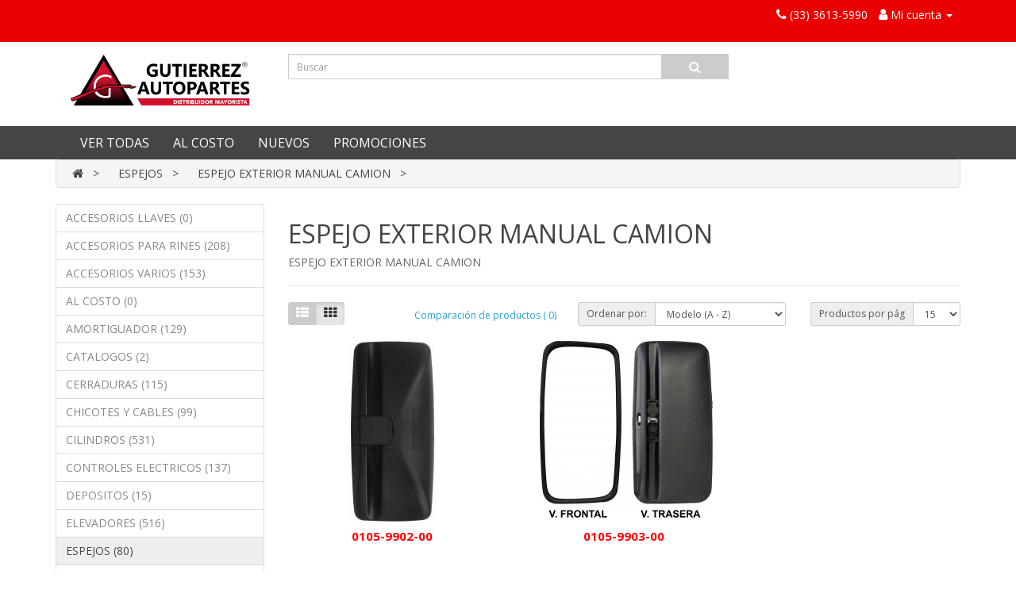

--- FILE ---
content_type: text/html; charset=utf-8
request_url: https://www.gutierrezautopartes.com/index.php?route=product/category&path=1_31
body_size: 26441
content:
<!DOCTYPE html>
<!--[if IE]><![endif]-->
<!--[if IE 8 ]><html dir="ltr" lang="es" class="ie8"><![endif]-->
<!--[if IE 9 ]><html dir="ltr" lang="es" class="ie9"><![endif]-->
<!--[if (gt IE 9)|!(IE)]><!-->
<html dir="ltr" lang="es">
<!--<![endif]-->
<head>
<meta charset="UTF-8" />
<meta name="viewport" content="width=device-width, initial-scale=1">
<meta http-equiv="X-UA-Compatible" content="IE=edge">
<title>ESPEJO EXTERIOR MANUAL CAMION</title>
<base href="https://www.gutierrezautopartes.com/" />
<meta name="keywords" content="ESPEJO EXTERIOR MANUAL CAMION" />
<meta name="facebook-domain-verification" content="bt67pgvmd1sqi5s9ozq41feoobht11" />
<script src="catalog/view/javascript/jquery/jquery-2.1.1.min.js" type="text/javascript"></script>
<link href="catalog/view/javascript/bootstrap/css/bootstrap.min.css" rel="stylesheet" media="screen" />
<script src="catalog/view/javascript/bootstrap/js/bootstrap.min.js" type="text/javascript"></script>
<link href="catalog/view/javascript/font-awesome/css/font-awesome.min.css" rel="stylesheet" type="text/css" />
<link href="//fonts.googleapis.com/css?family=Open+Sans:400,400i,300,700" rel="stylesheet" type="text/css" />
<link href="catalog/view/theme/wnweb/stylesheet/stylesheet.css" rel="stylesheet">
<link href="catalog/view/javascript/jquery/swiper/css/swiper.min.css" type="text/css" rel="stylesheet" media="screen" />
<link href="catalog/view/javascript/jquery/swiper/css/opencart.css" type="text/css" rel="stylesheet" media="screen" />
<script src="catalog/view/javascript/jquery/swiper/js/swiper.jquery.js" type="text/javascript"></script>
<script src="catalog/view/javascript/common.js" type="text/javascript"></script>
<link href="https://www.gutierrezautopartes.com/index.php?route=product/category&amp;path=31" rel="canonical" />
<!-- Meta Pixel Code -->
<script>
  !function(f,b,e,v,n,t,s)
  {if(f.fbq)return;n=f.fbq=function(){n.callMethod?
  n.callMethod.apply(n,arguments):n.queue.push(arguments)};
  if(!f._fbq)f._fbq=n;n.push=n;n.loaded=!0;n.version='2.0';
  n.queue=[];t=b.createElement(e);t.async=!0;
  t.src=v;s=b.getElementsByTagName(e)[0];
  s.parentNode.insertBefore(t,s)}(window, document,'script',
  'https://connect.facebook.net/en_US/fbevents.js');
  fbq('init', '344326187528566');
  fbq('track', 'PageView');
</script>
<noscript><img height="1" width="1" style="display:none"
  src="https://www.facebook.com/tr?id=344326187528566&ev=PageView&noscript=1"
/></noscript>
<!-- End Meta Pixel Code -->
<!-- Global site tag (gtag.js) - Google Analytics -->
<script async src="https://www.googletagmanager.com/gtag/js?id=UA-136364193-1"></script>
<script>
  window.dataLayer = window.dataLayer || [];
  function gtag(){dataLayer.push(arguments);}
  gtag('js', new Date());

  gtag('config', 'UA-136364193-1');
</script>
</head>
<body>
<nav id="top">
  <div class="container"> 
    
    <div id="top-links" class="nav pull-right">
      <ul class="list-inline">
        <li><a href="https://www.gutierrezautopartes.com/index.php?route=information/contact"><i class="fa fa-phone"></i></a> <span class="hidden-xs hidden-sm hidden-md">(33) 3613-5990</span></li>
        <li class="dropdown"><a href="https://www.gutierrezautopartes.com/index.php?route=account/account" title="Mi cuenta" class="dropdown-toggle" data-toggle="dropdown"><i class="fa fa-user"></i> <span class="hidden-xs hidden-sm hidden-md">Mi cuenta</span> <span class="caret"></span></a>
          <ul class="dropdown-menu dropdown-menu-right">
                        <li><a href="https://www.gutierrezautopartes.com/index.php?route=information/contact">Registro</a></li>
            <li><a href="https://www.gutierrezautopartes.com/index.php?route=account/login">Iniciar sesión</a></li>
            <li><a href="http://thyone.klayware.com/klay_gutierrez_autopartes_cart/upload/admin">Agente</a></li>
                      </ul>
        </li>
        <!--<li><a href="https://www.gutierrezautopartes.com/index.php?route=account/wishlist" id="wishlist-total" title="Listas de deseos"><i class="fa fa-heart"></i> <span class="hidden-xs hidden-sm hidden-md">Listas de deseos</span></a></li>-->
                <!--<li><a href="https://www.gutierrezautopartes.com/index.php?route=checkout/checkout" title="Pagar"><i class="fa fa-share"></i> <span class="hidden-xs hidden-sm hidden-md">Pagar</span></a></li>-->
      </ul>
    </div>
  </div>
</nav>
<header>
  <div class="container">
    <div class="row">
      <div class="col-sm-3">
        <div id="logo"><a href="https://www.gutierrezautopartes.com/index.php?route=common/home"><img src="https://www.gutierrezautopartes.com/image/catalog/logo.png" title="Gutiérrez Autopartes" alt="Gutiérrez Autopartes" class="img-responsive" /></a></div>
      </div>
      <div class="col-sm-6"><div id="search" class="input-group">
  <input type="text" name="search" value="" placeholder="Buscar" class="form-control input-lg" />
  <span class="input-group-btn">
    <button type="button" class="btn btn-default btn-lg"><i class="fa fa-search"></i></button>
  </span>
</div></div>
          </div>
  </div>
</header>

<div class="jumbotron mp0">
	<div class="container">
	  <nav id="menu" class="navbar">
		<div class="navbar-header"><span id="category" class="visible-xs">Categorías</span>
		  <button type="button" class="btn btn-navbar navbar-toggle" data-toggle="collapse" data-target=".navbar-ex1-collapse"><i class="fa fa-bars"></i></button>
		</div>
		<div class="collapse navbar-collapse navbar-ex1-collapse">
		  <ul class="nav navbar-nav">
		    <li><a href="index.php?route=product/category&path=2">VER TODAS</a></li>
															<li class="dropdown"><a href="https://www.gutierrezautopartes.com/index.php?route=product/category&amp;path=1220" class="dropdown-toggle" data-toggle="dropdown">AL COSTO</a>
				  <div class="dropdown-menu">
					<div class="dropdown-inner"> 					  <ul class="list-unstyled">
												<li><a href="https://www.gutierrezautopartes.com/index.php?route=product/category&amp;path=1220_1222">AL COSTO (0)</a></li>
											  </ul>
					  </div>
					<a href="https://www.gutierrezautopartes.com/index.php?route=product/category&amp;path=1220" class="see-all">Mostrar todo AL COSTO</a> </div>
				</li>
																<li class="dropdown"><a href="https://www.gutierrezautopartes.com/index.php?route=product/category&amp;path=1217" class="dropdown-toggle" data-toggle="dropdown">NUEVOS</a>
				  <div class="dropdown-menu">
					<div class="dropdown-inner"> 					  <ul class="list-unstyled">
												<li><a href="https://www.gutierrezautopartes.com/index.php?route=product/category&amp;path=1217_1218">NUEVOS (0)</a></li>
											  </ul>
					  </div>
					<a href="https://www.gutierrezautopartes.com/index.php?route=product/category&amp;path=1217" class="see-all">Mostrar todo NUEVOS</a> </div>
				</li>
																<li class="dropdown"><a href="https://www.gutierrezautopartes.com/index.php?route=product/category&amp;path=1219" class="dropdown-toggle" data-toggle="dropdown">PROMOCIONES</a>
				  <div class="dropdown-menu">
					<div class="dropdown-inner"> 					  <ul class="list-unstyled">
												<li><a href="https://www.gutierrezautopartes.com/index.php?route=product/category&amp;path=1219_1221">PROMOCIONES  (0)</a></li>
											  </ul>
					  </div>
					<a href="https://www.gutierrezautopartes.com/index.php?route=product/category&amp;path=1219" class="see-all">Mostrar todo PROMOCIONES</a> </div>
				</li>
											 		  
		  </ul>
		</div>
	  </nav>
	</div>
</div>	


<div id="product-category" class="container">
  <ul class="breadcrumb">
        <li><a href="https://www.gutierrezautopartes.com/index.php?route=common/home"><i class="fa fa-home"></i></a></li>
        <li><a href="https://www.gutierrezautopartes.com/index.php?route=product/category&amp;path=1">ESPEJOS</a></li>
        <li><a href="https://www.gutierrezautopartes.com/index.php?route=product/category&amp;path=1_31">ESPEJO EXTERIOR MANUAL CAMION</a></li>
      </ul>
  <div class="row"><aside id="column-left" class="col-sm-3 hidden-xs">
    <div class="list-group">
     <a href="https://www.gutierrezautopartes.com/index.php?route=product/category&amp;path=26" class="list-group-item">ACCESORIOS LLAVES (0)</a>
       <a href="https://www.gutierrezautopartes.com/index.php?route=product/category&amp;path=14" class="list-group-item">ACCESORIOS PARA RINES (208)</a>
       <a href="https://www.gutierrezautopartes.com/index.php?route=product/category&amp;path=21" class="list-group-item">ACCESORIOS VARIOS (153)</a>
       <a href="https://www.gutierrezautopartes.com/index.php?route=product/category&amp;path=1220" class="list-group-item">AL COSTO (0)</a>
       <a href="https://www.gutierrezautopartes.com/index.php?route=product/category&amp;path=9" class="list-group-item">AMORTIGUADOR (129)</a>
       <a href="https://www.gutierrezautopartes.com/index.php?route=product/category&amp;path=27" class="list-group-item">CATALOGOS (2)</a>
       <a href="https://www.gutierrezautopartes.com/index.php?route=product/category&amp;path=6" class="list-group-item">CERRADURAS (115)</a>
       <a href="https://www.gutierrezautopartes.com/index.php?route=product/category&amp;path=4" class="list-group-item">CHICOTES Y CABLES (99)</a>
       <a href="https://www.gutierrezautopartes.com/index.php?route=product/category&amp;path=5" class="list-group-item">CILINDROS (531)</a>
       <a href="https://www.gutierrezautopartes.com/index.php?route=product/category&amp;path=16" class="list-group-item">CONTROLES ELECTRICOS (137)</a>
       <a href="https://www.gutierrezautopartes.com/index.php?route=product/category&amp;path=24" class="list-group-item">DEPOSITOS (15)</a>
       <a href="https://www.gutierrezautopartes.com/index.php?route=product/category&amp;path=10" class="list-group-item">ELEVADORES (516)</a>
       
  <a href="https://www.gutierrezautopartes.com/index.php?route=product/category&amp;path=1" class="list-group-item active">ESPEJOS (80)</a> 
       
  <a href="https://www.gutierrezautopartes.com/index.php?route=product/category&amp;path=1_35" class="list-group-item">&nbsp;&nbsp;&nbsp;- ESPEJO CONVEXO UNIVERSAL  (15)</a>
       
  <a href="https://www.gutierrezautopartes.com/index.php?route=product/category&amp;path=1_32" class="list-group-item">&nbsp;&nbsp;&nbsp;- ESPEJO EXTERIOR ELECTRICO AUTO (1)</a>
       
  <a href="https://www.gutierrezautopartes.com/index.php?route=product/category&amp;path=1_33" class="list-group-item">&nbsp;&nbsp;&nbsp;- ESPEJO EXTERIOR ELECTRICO CAMTA (6)</a>
       
  <a href="https://www.gutierrezautopartes.com/index.php?route=product/category&amp;path=1_29" class="list-group-item">&nbsp;&nbsp;&nbsp;- ESPEJO EXTERIOR MANUAL AUTO (7)</a>
        <a href="https://www.gutierrezautopartes.com/index.php?route=product/category&amp;path=1_31" class="list-group-item active">&nbsp;&nbsp;&nbsp;- ESPEJO EXTERIOR MANUAL CAMION (2)</a> 
       
  <a href="https://www.gutierrezautopartes.com/index.php?route=product/category&amp;path=1_30" class="list-group-item">&nbsp;&nbsp;&nbsp;- ESPEJO EXTERIOR MANUAL CAMTA (17)</a>
       
  <a href="https://www.gutierrezautopartes.com/index.php?route=product/category&amp;path=1_28" class="list-group-item">&nbsp;&nbsp;&nbsp;- ESPEJO INTERIOR MANUAL (5)</a>
       
  <a href="https://www.gutierrezautopartes.com/index.php?route=product/category&amp;path=1_34" class="list-group-item">&nbsp;&nbsp;&nbsp;- ESPEJOS EXTERIORES ELECTRICOS CAMION (0)</a>
       
  <a href="https://www.gutierrezautopartes.com/index.php?route=product/category&amp;path=1_41" class="list-group-item">&nbsp;&nbsp;&nbsp;- ESPEJOS VARIOS (0)</a>
       
  <a href="https://www.gutierrezautopartes.com/index.php?route=product/category&amp;path=1_1280" class="list-group-item">&nbsp;&nbsp;&nbsp;- ESPEJOS VARIOS (0)</a>
       
  <a href="https://www.gutierrezautopartes.com/index.php?route=product/category&amp;path=1_40" class="list-group-item">&nbsp;&nbsp;&nbsp;- LUNA ESPEJO ELECTRICO CAMION (1)</a>
       
  <a href="https://www.gutierrezautopartes.com/index.php?route=product/category&amp;path=1_39" class="list-group-item">&nbsp;&nbsp;&nbsp;- LUNA ESPEJO ELECTRICO CAMTA (2)</a>
       
  <a href="https://www.gutierrezautopartes.com/index.php?route=product/category&amp;path=1_36" class="list-group-item">&nbsp;&nbsp;&nbsp;- LUNA ESPEJO MANUAL AUTO (21)</a>
       
  <a href="https://www.gutierrezautopartes.com/index.php?route=product/category&amp;path=1_37" class="list-group-item">&nbsp;&nbsp;&nbsp;- LUNA ESPEJO MANUAL CAMTA (3)</a>
       
  <a href="https://www.gutierrezautopartes.com/index.php?route=product/category&amp;path=1_38" class="list-group-item">&nbsp;&nbsp;&nbsp;- LUNAS ESPEJOS ELECTRICOS AUTO (0)</a>
             <a href="https://www.gutierrezautopartes.com/index.php?route=product/category&amp;path=1260" class="list-group-item">FORJAS (0)</a>
       <a href="https://www.gutierrezautopartes.com/index.php?route=product/category&amp;path=15" class="list-group-item">FUNDAS (70)</a>
       <a href="https://www.gutierrezautopartes.com/index.php?route=product/category&amp;path=8" class="list-group-item">GANCHOS (29)</a>
       <a href="https://www.gutierrezautopartes.com/index.php?route=product/category&amp;path=3" class="list-group-item">GRAPAS (436)</a>
       <a href="https://www.gutierrezautopartes.com/index.php?route=product/category&amp;path=18" class="list-group-item">HERRAMIENTA (13)</a>
       <a href="https://www.gutierrezautopartes.com/index.php?route=product/category&amp;path=25" class="list-group-item">ILUMINACION (641)</a>
       <a href="https://www.gutierrezautopartes.com/index.php?route=product/category&amp;path=19" class="list-group-item">LLAVES AUTOMOTRICES (0)</a>
       <a href="https://www.gutierrezautopartes.com/index.php?route=product/category&amp;path=2" class="list-group-item">MANIJAS (777)</a>
       <a href="https://www.gutierrezautopartes.com/index.php?route=product/category&amp;path=11" class="list-group-item">MOTORES (96)</a>
       <a href="https://www.gutierrezautopartes.com/index.php?route=product/category&amp;path=23" class="list-group-item">NIVELADORES DE LUZ (0)</a>
       <a href="https://www.gutierrezautopartes.com/index.php?route=product/category&amp;path=1217" class="list-group-item">NUEVOS (0)</a>
       <a href="https://www.gutierrezautopartes.com/index.php?route=product/category&amp;path=12" class="list-group-item">PERNOS DE BISAGRA (62)</a>
       <a href="https://www.gutierrezautopartes.com/index.php?route=product/category&amp;path=1219" class="list-group-item">PROMOCIONES (0)</a>
       <a href="https://www.gutierrezautopartes.com/index.php?route=product/category&amp;path=20" class="list-group-item">QUIMICOS (66)</a>
       <a href="https://www.gutierrezautopartes.com/index.php?route=product/category&amp;path=22" class="list-group-item">REFACCIONES VARIAS (88)</a>
       <a href="https://www.gutierrezautopartes.com/index.php?route=product/category&amp;path=1253" class="list-group-item">SERVICIOS (0)</a>
       <a href="https://www.gutierrezautopartes.com/index.php?route=product/category&amp;path=13" class="list-group-item">TAPONES (95)</a>
       <a href="https://www.gutierrezautopartes.com/index.php?route=product/category&amp;path=7" class="list-group-item">TIRANTES (39)</a>
       <a href="https://www.gutierrezautopartes.com/index.php?route=product/category&amp;path=17" class="list-group-item">VISERAS (58)</a>
    </div>

    <div class="swiper-viewport">
  <div id="banner0" class="swiper-container">
    <div class="swiper-wrapper"></div>
  </div>
</div>
<script type="text/javascript"><!--
$('#banner0').swiper({
	effect: 'fade',
	autoplay: 2500,
    autoplayDisableOnInteraction: false
});
--></script> 
  </aside>

                <div id="content" class="col-sm-9">
      <h2>ESPEJO EXTERIOR MANUAL CAMION</h2>
            <div class="row">                 <div class="col-sm-10">ESPEJO EXTERIOR MANUAL CAMION</div>
        </div>
      <hr>
                        <div class="row">
        <div class="col-md-2 col-sm-6 hidden-xs">
          <div class="btn-group btn-group-sm">
            <button type="button" id="list-view" class="btn btn-default" data-toggle="tooltip" title="Lista"><i class="fa fa-th-list"></i></button>
            <button type="button" id="grid-view" class="btn btn-default" data-toggle="tooltip" title="Cuadrícula"><i class="fa fa-th"></i></button>
          </div>
        </div>
        <div class="col-md-3 col-sm-6">
          <div class="form-group"><a href="https://www.gutierrezautopartes.com/index.php?route=product/compare" id="compare-total" class="btn btn-link">Comparación de productos ( 0)</a></div>
        </div>
        <div class="col-md-4 col-xs-6">
          <div class="form-group input-group input-group-sm">
            <label class="input-group-addon" for="input-sort">Ordenar por:</label>
            <select id="input-sort" class="form-control" onchange="location = this.value;">
              
              
              
                                          
              
              
              <option value="https://www.gutierrezautopartes.com/index.php?route=product/category&amp;path=1_31&amp;sort=p.model&amp;order=ASC" selected="selected">Modelo (A - Z)</option>
              
              
              
                                                        
              
              
              <option value="https://www.gutierrezautopartes.com/index.php?route=product/category&amp;path=1_31&amp;sort=p.model&amp;order=DESC">Modelo (Z - A)</option>
              
              
              
                                                        
              
              
              <option value="https://www.gutierrezautopartes.com/index.php?route=product/category&amp;path=1_31&amp;sort=pd.name&amp;order=ASC">Nombre (A - Z)</option>
              
              
              
                                                        
              
              
              <option value="https://www.gutierrezautopartes.com/index.php?route=product/category&amp;path=1_31&amp;sort=pd.name&amp;order=DESC">Nombre (Z - A)</option>
              
              
              
                                        
            
            
            </select>
          </div>
        </div>
        <div class="col-md-3 col-xs-6">
          <div class="form-group input-group input-group-sm">
            <label class="input-group-addon" for="input-limit">Productos por pág</label>
            <select id="input-limit" class="form-control" onchange="location = this.value;">
              
              
              
                                          
              
              
              <option value="https://www.gutierrezautopartes.com/index.php?route=product/category&amp;path=1_31&amp;limit=15" selected="selected">15</option>
              
              
              
                                                        
              
              
              <option value="https://www.gutierrezautopartes.com/index.php?route=product/category&amp;path=1_31&amp;limit=25">25</option>
              
              
              
                                                        
              
              
              <option value="https://www.gutierrezautopartes.com/index.php?route=product/category&amp;path=1_31&amp;limit=50">50</option>
              
              
              
                                                        
              
              
              <option value="https://www.gutierrezautopartes.com/index.php?route=product/category&amp;path=1_31&amp;limit=75">75</option>
              
              
              
                                                        
              
              
              <option value="https://www.gutierrezautopartes.com/index.php?route=product/category&amp;path=1_31&amp;limit=100">100</option>
              
              
              
                                        
            
            
            </select>
          </div>
        </div>
      </div>
      <div class="row">         <div class="product-layout product-list col-xs-12">
          <div class="product-thumb">
            <div class="image"><a href="https://www.gutierrezautopartes.com/index.php?route=product/product&amp;path=1_31&amp;product_id=42"><img src="https://www.gutierrezautopartes.com/image/cache/catalog/productos/42-228x228.jpg" alt="ESPEJO UNIVERSAL para Camión Largo 40.6 cm. Ancho 19 cm (Sencillo)" title="ESPEJO UNIVERSAL para Camión Largo 40.6 cm. Ancho 19 cm (Sencillo)" class="img-responsive" /></a></div>
            <div>
              <div class="caption">
                <div style="text-align: center;"><h4><a href="https://www.gutierrezautopartes.com/index.php?route=product/product&amp;path=1_31&amp;product_id=42" style="color: red;">0105-9902-00</a></h4></div>
                <p>ESPEJO UNIVERSAL para Camión Largo 40.6 cm. Ancho 19 cm (Sencillo)..</p>
                                 </div>
              <div class="button-group">
                <button type="button" onclick="cart.add('42', '1');"><i class="fa fa-shopping-cart"></i> <span class="hidden-xs hidden-sm hidden-md">Añadir al carrito</span></button>
                <button type="button" data-toggle="tooltip" title="Añadir a la lista de deseos" onclick="wishlist.add('42');"><i class="fa fa-heart"></i></button>
                <button type="button" data-toggle="tooltip" title="Comparar este Producto" onclick="compare.add('42');"><i class="fa fa-exchange"></i></button>
              </div>
            </div>
          </div>
        </div>
                <div class="product-layout product-list col-xs-12">
          <div class="product-thumb">
            <div class="image"><a href="https://www.gutierrezautopartes.com/index.php?route=product/product&amp;path=1_31&amp;product_id=43"><img src="https://www.gutierrezautopartes.com/image/cache/catalog/productos/7706-228x228.jpg" alt="ESPEJO UNIVERSAL para Camion Largo 35.6 cm. Ancho 18 cm. (Sencillo)" title="ESPEJO UNIVERSAL para Camion Largo 35.6 cm. Ancho 18 cm. (Sencillo)" class="img-responsive" /></a></div>
            <div>
              <div class="caption">
                <div style="text-align: center;"><h4><a href="https://www.gutierrezautopartes.com/index.php?route=product/product&amp;path=1_31&amp;product_id=43" style="color: red;">0105-9903-00</a></h4></div>
                <p>ESPEJO UNIVERSAL para Camion Largo 35.6 cm. Ancho 18 cm. (Sencillo)..</p>
                                 </div>
              <div class="button-group">
                <button type="button" onclick="cart.add('43', '1');"><i class="fa fa-shopping-cart"></i> <span class="hidden-xs hidden-sm hidden-md">Añadir al carrito</span></button>
                <button type="button" data-toggle="tooltip" title="Añadir a la lista de deseos" onclick="wishlist.add('43');"><i class="fa fa-heart"></i></button>
                <button type="button" data-toggle="tooltip" title="Comparar este Producto" onclick="compare.add('43');"><i class="fa fa-exchange"></i></button>
              </div>
            </div>
          </div>
        </div>
         </div>
      <div class="row">
        <div class="col-sm-6 text-left"></div>
        <div class="col-sm-6 text-right">Mostrando 1 a 2 de 2 (1 Paginas)</div>
      </div>
                  </div>
    </div>
</div>
<footer>
  <div class="container">
    <div class="row">
            <div class="col-sm-3">
        <h5>Información</h5>
        <ul class="list-unstyled">
                   <li><a href="https://www.gutierrezautopartes.com/index.php?route=information/information&amp;information_id=4">Nosotros</a></li>
                    <li><a href="https://www.gutierrezautopartes.com/index.php?route=information/information&amp;information_id=6">Envíos y Entrega</a></li>
                    <li><a href="https://www.gutierrezautopartes.com/index.php?route=information/information&amp;information_id=3">Políticas de privacidad</a></li>
                    <li><a href="https://www.gutierrezautopartes.com/index.php?route=information/information&amp;information_id=5">Términos y condiciones</a></li>
                  </ul>
      </div>
            <div class="col-sm-3">
        <h5>Servicio al cliente</h5>
        <ul class="list-unstyled">
          <li><a href="https://www.gutierrezautopartes.com/index.php?route=information/contact">Contáctenos</a></li>
          <!--<li><a href="https://www.gutierrezautopartes.com/index.php?route=account/return/add">Devoluciones</a></li>-->
          <li><a href="https://www.gutierrezautopartes.com/index.php?route=information/sitemap">Mapa del sitio</a></li>
        </ul>
      </div>
      <!--
      <div class="col-sm-3">
        <h5>Extras</h5>
        <ul class="list-unstyled">
          <li><a href="https://www.gutierrezautopartes.com/index.php?route=product/manufacturer">Marcas</a></li>
          <li><a href="https://www.gutierrezautopartes.com/index.php?route=account/voucher">Certificados de regalo</a></li>
          <li><a href="https://www.gutierrezautopartes.com/index.php?route=affiliate/login">Afiliado</a></li>
          <li><a href="https://www.gutierrezautopartes.com/index.php?route=product/special">Especiales</a></li>
        </ul>
      </div>-->
      <div class="col-sm-3">
        <h5>Mi cuenta</h5>
        <ul class="list-unstyled">
          <li><a href="https://www.gutierrezautopartes.com/index.php?route=account/account">Mi cuenta</a></li>
          <li><a href="https://www.gutierrezautopartes.com/index.php?route=account/order">Historial de pedidos</a></li>
          <!--<li><a href="https://www.gutierrezautopartes.com/index.php?route=account/wishlist">Lista de deseos</a></li>-->
          <!--<li><a href="https://www.gutierrezautopartes.com/index.php?route=account/newsletter">Hoja informativa</a></li>-->
        </ul>
      </div>
    </div>
    <hr>
    <!--<p>Desarrollado por <a href="http://www.opencart.com"> OpenCart </a> <br /> Gutiérrez Autopartes & copy; S</p>-->
  </div>
</footer>
<!--
OpenCart is open source software and you are free to remove the powered by OpenCart if you want, but its generally accepted practise to make a small donation.
Please donate via PayPal to donate@opencart.com
//-->
</body></html> 
